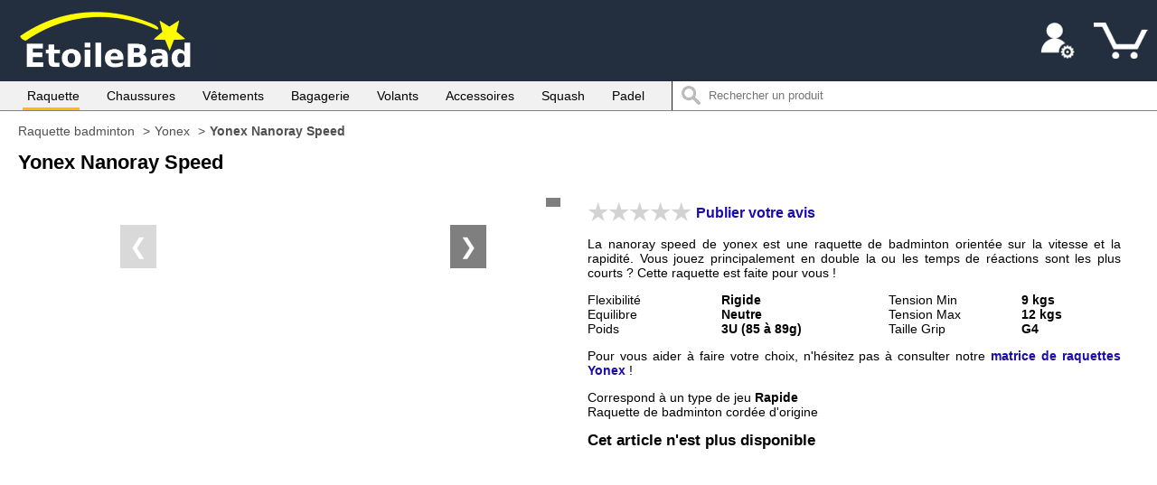

--- FILE ---
content_type: text/html; charset=UTF-8
request_url: https://www.etoilebad.fr/raquette/321-yonex-nanoray-speed
body_size: 47223
content:
<!DOCTYPE html>
<html lang="fr">
    <head>
        <meta charset="utf-8" />
		<style>
	.orangebtn{
		background:#f4f5f7;
		background:linear-gradient(#f6dc9d,#f0c24d);
		-webkit-border-radius:5px;
		box-sizing:border-box;
		width:100%;
		height: 40px;
		line-height: 40px;
		text-align: center;
		color: black;
		font-weight: 400;
		cursor: pointer;
		margin: 0;
		padding: 0;
		font-size:16px;
		border:0;
	}
	.orangebtn:hover{
		background:#e3e6ec;
		background:linear-gradient(#f5d589,#eeba35);
	}	
	
	.grisbtn{
		background:#f4f5f7;
		background:linear-gradient(#f2f2f2,#e0e0e0);
		-webkit-border-radius:5px;
		box-sizing:border-box;
		width:100%;
		height: 40px;
		line-height: 40px;
		text-align: center;
		color: black;
		font-weight: 400;
		cursor: pointer;
		margin: 0;
		padding: 0;
		font-size:16px;
		border:0;
	}
	.grisbtn:hover{
		background:#e3e6ec;
		background:linear-gradient(#e0e0e0,#d3d3d3);
	}
	
	.selectraquette{
		color: black;
		font-size: 14px;
		border-radius :5px;
		border: 0;
	}
			
@media (max-width:949px){#page a,grandgras,gras,grasvert{font-weight:600}#bannierefid,.topnav.responsive{position:relative}#fid,#fid a,#titrefid,ul.topnav li a{color:#fff}#fid a,#page a,.floating-box5 a,ul.menuhaut li a,ul.menuhaut li input,ul.topnav li a{text-decoration:none}.aligncenter,.noticecc,ita{font-style:italic}body{margin:0;font-size:16px;font-family:Arial}h1{font-size:1.25em}grandgras,h2,h3{font-size:1.2em}grasvert{color:green}.logo{width:225px;margin:auto}.topnav,ul.menuhaut{margin:0;overflow:hidden;list-style-type:none}header{background:#232f3e}.cache{display:none}.topnav{padding:0}ul.topnav li{float:left}ul.topnav li a{display:block;text-align:center;padding:14px 10px}ul.topnav li.right{float:right}.topnav a:not(:first-child){display:none}.topnav a.iconmenu{float:right;display:block}.menugauche li,ul.marquetri li,ul.menuhaut li,ul.menutri li{float:none}#fid,.new{position:absolute;right:0}.topnav.responsive .iconmenu{position:absolute;right:0;top:0}.topnav.responsive li{float:none;display:block;text-align:left}#nbpanier,#titrefid,.floating-box5{text-align:center}.menuhaut li:not(:last-child){display:none}.menuhaut.visible li{display:block}ul.menuhaut{padding:0;background-color:#232f3e}ul.menuhaut li a{display:block;color:#fff;padding:14px 16px}ul.menuhaut li input{display:block;padding:10px 10px 10px 40px}ul.menuhaut li a:hover:not(.active){background-color:#111}.searchbar{width:calc(100% - 84px);background-color:#fff;background-image:url(/images/searchicon.png);background-position:10px 8px;background-repeat:no-repeat;padding:0 20px;font-size:.9em;border:0;border-radius:5px;vertical-align:top;margin:10px 17px}#bronze,#gold,#silver,#statut,#supernova{width:93px}#compte,#deco,#iconmenu,#tel{width:40px}#compte,#deco,#iconmenu,#panier,#tel{display:inline-block;height:40px;background-color:#232f3e}#page,#titre{padding-left:10px;padding-right:10px}#panier{width:60px;background-image:url(/images/panier.png)}#statut{display:inline-block;height:40px;background-image:url(/images/statut.png)}#bronze{display:inline-block;height:40px;background-image:url(/images/bronze.png)}#silver{display:inline-block;height:40px;background-image:url(/images/silver.png)}#gold{display:inline-block;height:40px;background-image:url(/images/gold.png)}#supernova{display:inline-block;height:40px;background-image:url(/images/supernova.png)}#nbpanier{display:inline-block;padding-left:10px;width:50px}#compte{background-image:url(/images/myaccount.png)}#tel{background-image:url(/images/tel2.jpg)}#deco{background-image:url(/images/deco.png)}#iconmenu{background-image:url(/images/menu.png)}#bannierefid{background-image:url(/images/stardust1234.png)}#fid{bottom:0;padding:10px 20px;background-color:rgba(255,255,255,.2)}#titrefid{cursor:default;padding:20px 5px 60px}#page{padding-top:10px}#page a,#page a:hover{color:#1a0dab}.thumbnailcont{padding:0;margin:0;display:-webkit-flex;display:flex;-webkit-flex-wrap:wrap;flex-wrap:wrap}.floating-box5{display:inline-block;flex:1;-webkit-flex:1 1 204px;min-width:204px;height:300px;margin:0 7px 40px;border:2px solid #f1f1f1;vertical-align:top;position:relative}.floating-box5.ghost{border:none;background:0 0;margin:0 7px;padding:0;min-height:0;height:0;box-shadow:none;visibility:hidden;position:relative;z-index:-1}.description,.description2{margin-right:20px;margin-left:20px}.floating-box5 a{display:block}.floating-box5 img{width:200px;height:200px}.floating-box5:hover{border:2px solid #595959}.new{top:0;width:35px;height:35px;background-image:url(/images/new.png)}.promo30,.promo302{background:#B30000;color:#fff;position:absolute;right:0;font-weight:400;padding:2px 5px}.promo30{bottom:75px}.promo302{bottom:100px}.ratingthumb{height:20px;font-size:.9em;color:#595959;margin-bottom:2px}.ratingthumb img{vertical-align:-4px}.prixbarre,.prixbarre2{position:absolute;right:0;bottom:6px;color:#595959;font-weight:400;font-size:12px;text-decoration:line-through;padding:2px 5px}.description{margin-bottom:5px;padding-bottom:5px;cursor:default;height:30px}.description2{margin-bottom:2px;height:40px}.lienprod{margin:0;padding:0;color:#1a0dab;font-size:16px}.prix2,.prix3{font-size:1.3em;text-align:center}.prix3{color:#B30000;font-weight:600}.promomd24,.promomd242{position:absolute;right:0;background:#00d405;color:#fff;font-weight:400;padding:2px 5px}.promomd24{bottom:75px}.promomd242{bottom:100px}.prix2{font-weight:600}.commentaireproduit{width:90%;display:flex}.commentaireproduitdroit{width:100%;padding-bottom:15px;color:#000}.footerend,.footerend a{color:#fff;text-decoration:none}.commentaireimage{width:100px}.mobilehidden{display:none}#likebox{text-align:center}.footercont{background-color:#f1f1f1;text-align:center;padding:30px 10px;margin-top:60px;border-top:1px solid gray}.footercol{padding-bottom:10px}.footerend{background:#232f3e;font-size:12px;padding:10px}.aligndroite{display:block}.menutri li:not(:first-child){display:none}.menutri.visible li{display:block}ul.menutri{list-style-type:none;margin-top:0;margin-bottom:15px;padding:0;overflow:hidden;background-color:#f1f1f1}.currentorder.visible,ul.menutri li a:hover{background-color:#e1e1e1}ul.menutri li a{display:block;color:#000;padding:14px 16px;text-decoration:none}.currentorder{color:#ffbe00!important}.menutri li:first-child{text-align:center}.normal{font-size:16px;margin:0;padding:0;display:inline;font-weight:300}#prix2,descprix{font-weight:600;font-size:1.3em}.marquetri li:not(:first-child){display:none}.marquetri li:first-child{text-align:center}.marquetri.visible li{display:block}ul.marquetri{list-style-type:none;margin:0;padding:0;overflow:hidden;background-color:#364759}ul.marquetri li a{display:block;color:#fff;padding:14px 16px;text-decoration:none}ul.marquetri li a:hover{background-color:#465e77}#prix2{text-align:center}.conteneurproduit{margin-top:15px}.dot2{width:20vw;height:20vw;cursor:pointer;margin:0 5px;border:1px solid #e0e0e0}.dot2 img{width:100%;height:100%}.conteneurthumb{display:flex;justify-content:center}.descriptionitem{margin-top:20px}grandgrasjaune,grandgrasvert{font-weight:600;font-size:1.2em}grandgrasvert{color:green}grandgrasjaune{color:orange}.margintop25{margin-top:25px}.margintop120{margin-top:120px}.selectraquette{height:29px;padding-left:8px;width:49%}.btncmd,.btngrisform{border-color:#adb1b8 #a2a6ac #8d9096;border-width:1px;border-style:solid;border-radius:3px;padding:15px;width:100%;font-size:1.3em;text-align:center;cursor:pointer;font-weight:300;color:#000;font-family:arial;-webkit-appearance:none}.conteneurcordage{text-align:center}.btngrisform{background:#f4f5f7;background:linear-gradient(#f6dc9d,#f0c24d);-webkit-border-radius:5px}.btngrisform:hover{background:#e3e6ec;background:linear-gradient(#f5d589,#eeba35)}.btncmd{background:#f4f5f7;background:linear-gradient(#f6dc9d,#f0c24d);-webkit-border-radius:5px}.btncmd:hover{background:#e3e6ec;background:linear-gradient(#f5d589,#eeba35)}.btnajouter{margin-top:40px;margin-bottom:20px}#commentaireclient{border-top:1px solid gray;margin-top:60px;padding-top:40px}.commentaireclient{border-top:1px solid gray;margin-top:60px;padding-top:40px}#divecrire,#divecrire3{text-align:center}#divecrire a{text-decoration:none}.btngris{width:calc(100% - 2px);background:#f4f5f7;border-color:#adb1b8 #a2a6ac #8d9096;border-width:1px;border-style:solid;border-radius:3px;padding:6px 0;cursor:pointer;font-weight:300;color:#000}.btngris:hover{background:#e3e6ec}.commentaire{margin:0;padding:0}.auteurcom{list-style-type:none;background:#f1f1f1;padding:10px;border-top:5px solid #d5d5d5}.commentairenom{font-weight:600;margin-bottom:3px}.btnorangeinscription,.btnvertlogin{color:#fff;font-weight:300;text-align:center;cursor:pointer}.conteneurprofilcommentaire{border-bottom:15px solid #f1f1f1;border-left:1px solid #f1f1f1;border-right:1px solid #f1f1f1;}.btnorangeinscription,.btnvertlogin,.champformlogin{padding:10px;width:100%;box-sizing:border-box}.fieldlogin{border:0}.champformlogin{margin-bottom:25px;font-size:16px}.btnvertlogin{background:#5bb85d;border:none;border-radius:5px;font-size:16px;font-family:arial;-webkit-appearance:none;-webkit-border-radius:5px}.btnorangeinscription{background:#efae4a;border:none;border-radius:5px}#divoublimdp a,.aligncenter{font-weight:400}.aligncenter{text-align:center}.divloginseparateur{margin-left:10px;margin-right:10px;line-height:0;text-align:center;border-top:1px solid gray}.textseparateur{background:#fff;padding:0 10px}.textalignmiddle{margin-top:20px;text-align:center}.field{border:none}.champform,.champform2,.formcp,.formville{padding:10px;font-size:16px;width:100%;box-sizing:border-box}.menugauche.visible li{display:block}.menugauche{list-style-type:none;margin-top:0;margin-bottom:15px;padding:0;overflow:hidden;background-color:#364759}.menugauche li a:hover,.menugauchecurrent{background-color:#465e77}.menugauche li{text-align:center}.menugauche li a{display:block;color:#fff!important;font-weight:300!important;padding:14px 16px;border-bottom:1px solid gray;text-decoration:none}.entetepanier{display:none}.listepanier{padding:0;margin:0}.conteneurarticle{border-top:1px solid #ddd;min-height:150px;position:relative}.conteneurarticle:last-child{border-bottom:1px solid #ddd}.imageproduitpanier{display:block;float:left;height:100px;width:100px;padding-top:5px}ul.menuback li,ul.menucat li{float:none}.prixproduitpanier,.titreproduitpanier{padding-left:110px;padding-top:10px}.prixproduitpanier{padding-bottom:50px}.qteproduitpanier{position:absolute;bottom:10px;left:19px}.contentbot{position:absolute;bottom:10px;left:110px}.contpanier{display:flex;flex-direction:column;padding-top:30px}.radio-toolbar input[type=radio],.remiseproduitpanier{display:none}.sstotalpanier{padding-bottom:25px}.choixlivraison,.totalcmd4{padding:10px 20px;box-sizing:border-box}.livraison{margin-bottom:15px}.choixliv{margin-bottom:10px}.choixlivraison{border:1px solid #ddd;border-bottom:0}.titrelivraison{font-weight:600;margin-bottom:15px}.totalcmd4{background-color:#f3f3f3;border:1px solid #ddd}.btnlien{background:#f4f5f7;color:#000;border-color:#adb1b8 #a2a6ac #8d9096;border-width:1px;border-style:solid;border-radius:3px;height:29px;line-height:26px;padding:0 15px;cursor:pointer;font-weight:300;text-align:center;-webkit-appearance:none;box-sizing:border-box}.selectqte{height:29px;width:59px;padding:0 10px;box-sizing:border-box}.totalcmd{padding:10px;border-top:1px solid gray}vert{color:green}rouge{color:#B30000}.adressemobile,.entetemobile{margin-top:20px;color:gray;width:100%}.gras{font-weight:600}.paddingtopleft20{padding:10px 10px 30px}.adressemobile{border-bottom:1px solid gray}.paddingtop20{padding-top:20px}.dispo{margin-top:25px}.radio-toolbar label{display:inline-block;background-color:#f4f5f7;padding-left:7px;padding-right:7px;height:28px;line-height:28px;text-align:center;margin-right:5px;font-family:Arial;font-size:16px;font-weight:600;cursor:pointer;margin-top:15px;border:1px solid gray}ul.menuback li a,ul.menucat li a{display:block;text-decoration:none}.radio-toolbar input[type=radio]:checked+label,.radio-toolbar input[type=radio]:hover+label{border:1px solid #ffbe00}.menucat li:last-child,ul.menuback li{border-bottom:1px solid gray}.menucat li{border-top:1px solid gray;border-left:1px solid gray;border-right:1px solid gray;font-size:16px}ul.menucat{list-style-type:none;margin:0;padding:0;overflow:hidden}ul.menucat li a{color:#000!important;font-weight:300!important;padding:14px 16px}.divmenucat{margin-top:20px}#tablefid{box-shadow:-15px 0 15px -15px inset,15px 0 15px -15px inset}ul.menuback{list-style-type:none;margin:0;padding:0;overflow:hidden;background-color:#364759}ul.menuback li a{color:#fff;padding:14px 16px}.balance,.flexibilite,.legenderaq{display:flex}ul.menuback li a:hover{background-color:#465e77}.supernova{padding-top:10px}.rouge{color:#B30000}.titrechart1 img{width:100%;height:22px;max-width:400px}.lightgrey{flex:1;height:16px}.blue{background-color:#00f}.red{background-color:red}.raquetteconttitre,.raquetteconttitre2{margin-top:20px;margin-bottom:20px}.titrechart{font-size:12px;box-sizing:border-box;border:1px solid grey;padding:2px;background-color:#f1f1f1;max-width:400px}.titrechart1{max-width:400px;margin-bottom:20px}.titrechart a{color:#000!important}.balance{max-width:400px;margin-top:5px}.balancecontent{font-size:12px;width:50px;text-align:right}.balancetitre,.flexibilitetitre{color:#fff;width:100%;max-width:400px}.balancetitre{background-color:#00f}.flexibilitetitre{background-color:red;margin-bottom:20px}.balancecouleur,.flexibilitecouleur{width:16px;height:16px;margin-right:10px}.flexibilite{max-width:400px;margin-bottom:5px}.compareyonex{margin-top:60px;border-top:1px solid grey;padding-top:40px}.balancecouleur{background-color:#00f}.flexibilitecouleur{background-color:red}.legenderaq2,.menutel{display:none}.titreajoutcom{margin-top:20px}.rating{float:left;border:none;width:192px}.ratingcont{height:80px}.rating:not(:checked)>input{clip:rect(0,0,0,0);height:1px;margin:-1px;overflow:hidden;padding:0;position:absolute;width:1px}.rating:not(:checked)>label{float:right;width:1em;padding:0 .1em;overflow:hidden;white-space:nowrap;cursor:pointer;font-size:200%;height:1em;line-height:1;color:#ddd;text-shadow:1px 1px #bbb,2px 2px #666,.1em .1em .2em rgba(0,0,0,.5)}.champformcom,.textareacom{padding-left:8px;padding-right:8px;box-sizing:border-box;width:100%}.rating:not(:checked)>label:before{content:'★ '}.rating>input:checked~label{color:gold;text-shadow:1px 1px #c60,2px 2px #b57340,.1em .1em .2em rgba(0,0,0,.5)}.rating:not(:checked)>label:hover,.rating:not(:checked)>label:hover~label,.rating>input:checked+label:hover,.rating>input:checked+label:hover~label,.rating>input:checked~label:hover,.rating>input:checked~label:hover~label,.rating>label:hover~input:checked~label{color:gold;text-shadow:1px 1px #daa520,2px 2px #b57340,.1em .1em .2em rgba(0,0,0,.5)}.champformcom{height:29px}.textareacom{padding-top:4px}.btnvert{background:#5bb85d;color:#fff;border:none;border-radius:5px;margin:2px;padding:6px 15px;cursor:pointer;width:100%;box-sizing:border-box}.totalcmd2,.totalcmd3{background-color:#f3f3f3;margin-top:40px;border:1px solid #ddd;padding:10px 20px;box-sizing:border-box}#erreurrating{color:red}.totalcmd2{text-align:center}.padding5{padding:0 5px 5px}.chequecadeauform{padding:5px;border-top:1px solid grey}.chequecadeauform2{padding:15px 20px;box-sizing:border-box;border:1px solid #ddd;border-bottom:none}.commandefraisdeport{padding:5px;border-top:1px solid gray}.floatright{float:right}.supprcc a,ul.leftnavtaille li a{float:left;box-sizing:border-box;text-align:center;text-decoration:none}.padding20{padding:20px 0}.champformcc{padding:6px 10px;width:calc(100% - 135px);min-width:135px;margin-bottom:10px;margin-top:10px;font-size:16px;box-sizing:border-box}.btnnormal{background:#f4f5f7;color:#000;border-color:#adb1b8 #a2a6ac #8d9096;border-width:1px;border-style:solid;border-radius:3px;padding:6px 30px;cursor:pointer;font-weight:300;font-size:16px}ul.leftnav li:first-child,ul.leftnavtaille li a{border:1px solid #ddd}.btnnormal:hover{background:#e3e6ec}.menutel.visible{display:block}.tel{padding:10px;background:#232f3e;color:#fff}.menufiltre,.filtrecat,.menufiltre a{display:block;padding:14px 16px}.menufiltre,.menufiltre a{color:#fff;text-decoration:none;background-color:#364759;text-align:center}.filtrecat{color:#000;font-weight:600}.filtre{display:none;background-color:#f1f1f1;padding-bottom:14px}.filtre.visible{display:block}.banner{display:none}.banner.visible{display:block}ul.leftnav{list-style-type:none;margin:0;padding:0;overflow:hidden}ul.leftnav li{margin:0 16px;background-color:#fff;border-left:1px solid #ddd;border-right:1px solid #ddd;border-bottom:1px solid #ddd}ul.leftnav li a{display:block;color:#000;padding:7px 16px;text-decoration:none}ul.leftnav li a:hover{color:#ffbe00}.leftnavtaille{list-style-type:none;margin:0;padding-left:6px;overflow:hidden}ul.leftnavtaille li a{color:#000;width:50px;height:34px;line-height:33px;margin:10px;background-color:#fff}ul.leftnavtaille li a:hover{color:#ffbe00;border:1px solid #ffbe00}.enteteadresse,.entetepaniermobile{color:gray;margin-top:20px}.enteteadresse{border-bottom:1px solid #ddd}.pagedroite{padding:0 10px}.pagedroite a{text-decoration:none}.noticecc{font-size:.8em;margin-bottom:10px}.supprcc a{color:#000!important;width:30px;height:20px;line-height:19px;border:1px solid gray;margin-right:5px}.divcc{height:20px;margin:0 5px 5px;line-height:20px}.padding10{padding:20px 0}.liencg{font-weight:400!important;color:#00f!important}.divloginseparateur2{line-height:0;text-align:center;border-top:1px solid gray}.alignimg img{vertical-align:text-bottom}.floating-box-conseils,.floating-box6{min-width:204px;text-align:center;vertical-align:top}.marginbot10{margin-bottom:10px}.slideshow-container2{text-align:center}.slideshow-container2 img{max-width:690px;width:100%;aspect-ratio:690/690;}.floating-box6{display:inline-block;flex:1;-webkit-flex:1 1 204px;height:240px;margin:0 7px 40px;position:relative}.floating-box6 a{display:block;text-decoration:none}.modal{position:fixed;z-index:1;padding-top:10%;padding-bottom:10%;left:0;top:0;width:100%;height:100%;overflow:auto;background-color:#000;background-color:rgba(0,0,0,.4)}.modal-content{position:relative;background-color:#fefefe;width:80%;height:80%;overflow:auto;margin:auto;padding:0;border:1px solid #888;box-shadow:0 4px 8px 0 rgba(0,0,0,.2),0 6px 20px 0 rgba(0,0,0,.19);-webkit-animation-name:animatetop;-webkit-animation-duration:.4s;animation-name:animatetop;animation-duration:.4s}@-webkit-keyframes animatetop{from{top:-300px;opacity:0}to{top:0;opacity:1}}@keyframes animatetop{from{top:-300px;opacity:0}to{top:0;opacity:1}}.close{color:#000;float:right;font-size:28px;font-weight:700}.close:focus,.close:hover{color:#000;text-decoration:none;cursor:pointer}.modal-header{padding:15px}.modal-body{padding:0 15px}.floating-box-conseils{display:inline-block;flex:1;-webkit-flex:1 1 204px;min-height:290px;margin:0 7px 40px;position:relative}#thumbnail-conseils img{width:200px;height:267px}.margintop20{margin-top:20px}.footercontend{background:#232f3e;display:flex;flex-direction:column}.footercontend li{list-style-type:none}.footercolend{color:#fff}.footercolend a{color:#fff;text-decoration:none;font-weight:400;}.footercolend li {padding: 8px 0px; font-size:17px;}#pageproduit a{text-decoration:none;color:#1a0dab;font-weight:600}.noresult{padding:0 10px;margin-top:20px;margin-bottom:200px;font-style:italic}.btnfiltre{padding:14px 16px 0 16px;text-align:center}.btnfiltre a{text-decoration:none}.currentvar{border:1px solid #ffbe00!important}.commentairepost{padding:5px 15px;}#conteneuritem2{margin-bottom: 20px;}}
@media (min-width:950px){h1,h2,h3{margin:0;font-weight:600}grandgras,h1,h2,h3,promo,titre{font-weight:600}.rouge,itarouge,promo,rouge{color:#B30000}#menu_haut a,.btnvert2,body{font-family:Arial}#menu_haut li:not(:last-child):hover,.current{box-shadow:0 -3px 0 #ffbe00 inset}#menu_haut li{margin-left: 25px;}.btncmd,.btnvertlogin{-webkit-appearance:none}.btnajouter,.champformcc,.chequecadeauform2,.menuhaut li,.slideshow-container,.titreproduitpanier{box-sizing:border-box}#legende,.aligncenter,.ita,.noticecc,ita,ita2,itarouge{font-style:italic}body{min-width:950px;max-width:1500px;display:block;margin:auto;background:#fff;font-size:14px}h1{font-size:1.2em}h2,h3{font-size:1em}ita{font-size:.9em}titre{font-size:1em}grandgras{font-size:1.2em}grandgrasvert,grasvert,vert{color:green}#page a,#page a:hover{color:#1a0dab}orange{color:#d06600}itarouge{font-size:.9em;margin:auto}grandgrasjaune,grandgrasvert{font-size:1.1em;font-weight:600}grandgrasjaune{color:orange}gras{font-size:1em;font-weight:600}.gras,grasvert{font-weight:600}underline{text-decoration:underline}#menu_haut a,#page a,ul.topnav li a{text-decoration:none;font-weight:400;}.retrait{margin-left:30px}#page_site{background-color:#fff}.tel,header,header2{background:#232f3e}#page a{font-weight:600}.marginauto{margin:auto}#pagination{text-align:right;padding-right:20px;padding-bottom:20px}header{height:90px;display:flex}header2{height:100px;display:flex}.headerdroit{width:100%;position:relative;display:flex;flex-direction:column}.topnav{list-style-type:none;margin:0;padding:0;overflow:hidden}ul.topnav li{float:right;padding:0;margin:0}ul.topnav li a{display:block;color:#fff;text-align:center;padding:25px 10px;height:40px}ul.topnav li.left{float:left}.logo{padding-left:4px;padding-top:10px}.menutel{display:none}.menutel.visible{display:block}.tel{padding:20px 100px;color:#fff}#menu_haut{border-bottom:1px solid gray;height:32px;background:#f1f1f1}#menu_haut ul{margin:0;line-height:32px;list-style-type:none}#menu_haut a{font-size:14px;color:#000;padding-bottom:5px;padding-left:5px;padding-right:5pxfont-size:400;}.current{font-weight:600}#page_principale2{background:#fff}#page_principale{background:#fff;display:flex}.h2wide{font-size:18px}#pageproduit{min-height:600px;padding:30px 30px 30px 180px}#page{padding:30px;min-height:600px}#titre{padding-bottom:30px}#thumbnail img,#thumbnail3 img{width:200px;height:200px;border-radius:10px}#thumbnail2 img{width:200px;height:150px;border-radius:10px}.thumbnailcont{padding:0;margin:0;display:-webkit-flex;display:flex;-webkit-flex-wrap:wrap;flex-wrap:wrap}.floating-box5,.floating-box6{display:inline-block;min-width:204px;margin:0 7px 40px;vertical-align:top;position:relative;text-align:center}.floating-box6{flex:1;-webkit-flex:1 1 204px;height:240px}.floating-box5{flex:1;-webkit-flex:1 1 204px;height:290px;border:2px solid #f1f1f1}.floating-box5.ghost{border:none;background:0 0;margin:0 7px;padding:0;min-height:0;height:0;box-shadow:none;visibility:hidden;position:relative;z-index:-1}#login,.floating-box4:hover,.floating-box5:hover,.floating-box:hover{border:2px solid #797979}.promo30,.promo302{position:absolute;right:0;background:#B30000;color:#fff}.floating-box5 a,.floating-box6 a{display:block;text-decoration:none}.promo30{bottom:75px;font-weight:400;padding:2px 5px}.promo302{bottom:90px;font-weight:400;padding:2px 5px}.prixbarre,.prixbarre2{color:#595959;font-weight:400;font-size:12px;padding:2px 5px;position:absolute;right:0;text-decoration:line-through}.prixbarre{bottom:10px}.prixbarre2{bottom:4px}.new{position:absolute;right:0;top:0;width:35px;height:35px;background-image:url(/images/new.png)}.promomd24,.promomd242{position:absolute;right:0;background:#00d405;color:#fff;font-weight:400;padding:2px 5px}.promomd24{bottom:75px}.promomd242{bottom:90px}.prix3{color:#B30000;font-weight:600;font-size:1.3em;text-align:center}.ratingthumb{height:20px;font-size:.9em;color:#595959;margin-bottom:5px}.price,.pricepromo{font-size:1.2em;font-weight:600}.ratingthumb img{vertical-align:-4px}#alignvert,.labelform,.mySlides img{vertical-align:middle}.price{color:#000}.pricepromo{color:red}.oldprice{color:gray;font-size:.9em;text-decoration:line-through;margin-right:15px}.promo{color:#000;font-size:1em;font-weight:600;float:right;margin-right:5px}.description,.description2{margin-right:20px;margin-left:20px;margin-bottom:5px;height:30px}.description{padding-bottom:5px;cursor:default}.lienprod{margin:0;padding:0;color:#1a0dab;font-size:14px;font-weight:600}ul.pagination{display:inline-block;padding:0;margin:0}ul.pagination li{display:inline}ul.pagination li a{color:#000;float:left;text-decoration:none;border-radius:5px;border:1px solid #ddd;font-size:.9em;width:25px;height:25px;margin:0 2px;text-align:center;line-height:25px}ul.pagination li a.active,ul.pagination li a:hover:not(.active){background-color:#232f3e;color:#fff}#desc,#descraquette{text-align:justify}ul.pagination li a.active{border-radius:5px;cursor:default}#marques,.flexbetween{background:#fff}#pages{text-align:right;padding-right:10px}.flexbetween{display:flex;justify-content:space-between}.desktophidden{display:none}#marques ul,.tri ul{display:flex;list-style-type:none}.tri ul{margin:0;padding:25px 32px 5px}#marques a,.tri a{margin-right:0;margin-left:25px;text-decoration:none}.tri a{color:#666}.tri a:hover{color:#ffbe00}.currentorder{color:#ffbe00!important}#marques ul{margin:0;padding-top:25px;padding-bottom:5px;padding-left:32px}#marques a{color:#666}#marques #current a,#marques a:hover{color:#ffbe00}#titreitem{margin-top:0;font-weight:600;font-size:1.3em}.conteneuritem{padding:0;margin:30px 20px 0;display:-webkit-flex;display:flex;-webkit-flex-wrap:wrap;flex-wrap:wrap}.descriptionitem,.imageitem{flex:1;min-width:400px;display:inline-block}.imageitem{-webkit-flex:1 1 400px}.descriptionitem{-webkit-flex:1 1 400px;margin-left:20px;padding-top:10px;min-height:505px;position:relative}titredesc{font-weight:600;font-size:1.1em}#descraquette{padding-bottom:380px}descprix{font-weight:600;font-size:2em}#prix2,.prix2,prix{font-weight:600;font-size:1.3em;text-align:center}#desc a{text-decoration:none;font-weight:600;color:#000}#prix{position:absolute;bottom:0}prix{color:red}table{border-collapse:collapse;margin-left:0 30px;width:100%;table-layout:fixed}.table,.table2{margin-left:0}td,th{border:1px solid gray}.bgtable{background:#f1f1f1}.tetetable{background:#232f3e;color:#fff}.table td,th{border:none;padding:0}.table2{width:890px}#carte,#facture{margin-left:30px}.table2 td,th{padding:10px;border:none}.ligne:hover{background-color:#f9f9f9;padding:10px}#photo{text-align:center}#login{border-radius:10px;margin-right:100px;margin-left:100px;padding:20px}#facture{border:2px solid #797979;border-radius:10px;margin-right:200px;padding:20px}label{display:inline-block}div.styled{overflow:hidden;padding:0;margin:0;width:200px;border-radius:2px;box-shadow:0 1px 3px rgba(0,0,0,.2);border:1px solid #ccc}#select,#selectclub{margin-top:5px;margin-bottom:5px}#faceb,.fb-page{display:block;margin-left:auto;margin-right:auto}div.styled input,div.styled select,div.styled textarea{width:100%;background-color:transparent;background-image:none;-webkit-appearance:none;border:none;box-shadow:none;padding:.3em .5em}#date2{width:190px;border:none;padding-left:.3em}#selectclub{width:200px;margin-right:20px}.fb-page{width:400px}#detailpresjoueur,#formligne1,#formulaire,#likebox,#presjoueur{display:flex}#detailtextjoueur,#textjoueur{margin-left:50px;margin-top:20px}#textbox{width:380px;height:250px;line-height:200px;text-align:center}#faceb{width:400px}#alignvert{display:inline-block;line-height:1.2;text-align:left}#imgjoueur,#photojoueur{width:200px;height:200px}#detailimgjoueur,#detailphotojoueur{width:400px;height:400px}#detailtextjoueur{width:400px}#mapclub{margin:auto;width:640px}#bannierescherwiller{width:600px;margin:auto}#sallescherwiller{width:700px;margin:auto}#photosallescherwiller{border-radius:10px}#legende{text-align:center}#bannieremundo{width:400px;margin:auto}#sallemundo{width:480px;margin:auto}.img640{width:640px;margin:auto}#divbouchon,#imgbouchon{width:200px;height:150px}#divmundo2017,#imgmundo2017{width:360px;border-radius:10px}#banniereaurora{width:481px;margin:auto}#bannierestardust{width:890px;margin:auto}#bannierestardust img{border-radius:15px}#banniereconstantia{width:321px;margin:auto}#imgbouchon{border-radius:10px}#divbouchon{margin:auto;border-radius:10px}.btnteal,.btnvert2:active{line-height:30px;height:30px}#divmundo2017{margin:auto}#myImg2,#photoequipehilsenheim,#photosallehilsenheim,#photostockage,#photostockage2{border-radius:10px}#stockage{width:185px;margin:auto}#stockage2{width:250px;margin:auto}#bannierehilsenheim{width:300px;margin:auto}#equipehilsenheim,#sallehilsenheim{width:480px;margin:auto}.conteneurmenugauche{margin-top:30px}#resultat{padding-left:15px}#formcordage fieldset{width:100%}#forminscription fieldset{width:600px;display:flex}.btnvert2{background:-webkit-gradient(linear,left top,left bottom,color-stop(.05,#77b55a),color-stop(1,#72b352));background:-moz-linear-gradient(top,#77b55a 5%,#72b352 100%);background:-webkit-linear-gradient(top,#77b55a 5%,#72b352 100%);background:-o-linear-gradient(top,#77b55a 5%,#72b352 100%);background:-ms-linear-gradient(top,#77b55a 5%,#72b352 100%);background:linear-gradient(to bottom,#77b55a 5%,#72b352 100%);background-color:#77b55a;-moz-border-radius:4px;-webkit-border-radius:4px;border-radius:4px;display:inline-block;cursor:pointer;color:#fff;font-size:13px;font-weight:700;padding:6px 12px;text-decoration:none}.btnvert2:hover{background:-webkit-gradient(linear,left top,left bottom,color-stop(.05,#72b352),color-stop(1,#77b55a));background:-moz-linear-gradient(top,#72b352 5%,#77b55a 100%);background:-webkit-linear-gradient(top,#72b352 5%,#77b55a 100%);background:-o-linear-gradient(top,#72b352 5%,#77b55a 100%);background:-ms-linear-gradient(top,#72b352 5%,#77b55a 100%);background:linear-gradient(to bottom,#72b352 5%,#77b55a 100%);background-color:#72b352}.btnvert2:active{position:relative;top:1px;text-align:center}.btnvert{background:#5bb85d;color:#fff;border:none;border-radius:5px;margin:2px;padding:6px 15px;cursor:pointer}.btnorangeinscription,.btnvertlogin{border:none;margin:2px;cursor:pointer;font-weight:300;text-align:center}.btnvertlogin{background:#5bb85d;color:#fff;border-radius:5px;padding:6px 15px;width:300px;font-size:14px;font-family:arial;-webkit-border-radius:5px}.btnorangeinscription,.btnorangelogin{background:#efae4a;color:#fff;padding:6px 15px}.btnorangeinscription{border-radius:5px;width:270px}.btnorangelogin{border:none;border-radius:5px;margin:30px 2px 2px;cursor:pointer;width:300px;border-bottom:1px solid gray}.btngris,.btngris2{background:#f4f5f7;cursor:pointer}.btngris,.btngris2,.btngris:hover,.btngrisform{color:#000;border-color:#adb1b8 #a2a6ac #8d9096;border-width:1px;border-style:solid;border-radius:3px;font-weight:300;padding:6px 15px}.btngris{margin:2px}.btngris2{text-align:center}.btngris2:hover{background:#e3e6ec}.btngrisform{background:#f4f5f7;cursor:pointer;text-align:center;width:100%;font-size:16px;font-family:arial}.btngris:hover,.btngrisform:hover{background:#e3e6ec}.btngris:hover{margin:2px;cursor:pointer}.btnorange,.btnteal{color:#fff;border:none;cursor:pointer}.btnorange{background:#efae4a;border-radius:5px;margin:2px;padding:6px 15px}#btn{width:220px;margin:auto}#btnseul{width:65px;margin:auto}#btnsauvegarder{width:100px;margin:auto}.btnteal,.btntealused{margin:2px;padding-left:15px;padding-right:15px;width:125px}.btnteal{text-align:center;background:teal;border-radius:5px}#btntealused,.btntealused{line-height:30px;text-align:center;height:30px;background:#4e9fa0;color:#fff;border:none}.btntealused{border-radius:5px}#labelconnexion,#labelrecordage{display:block;padding:0;float:left}#resultat2{padding-left:30px}#btntealused{border-radius:5px;margin:2px;padding-left:15px;padding-right:15px;width:100px;cursor:default}#btnteal,#btnvert{line-height:30px;text-align:center;height:30px;color:#fff;border:none;margin:2px;padding-left:15px;padding-right:15px;font-weight:400}#btnteal{background:teal;border-radius:5px;width:100px}#todo,.tetetable2,.tetetable3{background:#f1f1f1}#labelrecordage{width:100px}#labelconnexion{width:200px}.mySlides,.mySlides2{display:none}#todo{padding:10px}.tetetable3{height:30px}#tableautodo table{margin:0}#btnvert{background:#5bb85d;border-radius:5px;width:65px}#btnorange,#btnrouge{line-height:30px;text-align:center;height:30px;color:#fff;border:none}#btnorange{background:#efae4a;border-radius:5px;margin:2px;padding-left:15px;padding-right:15px;width:65px;font-weight:400}#btnrouge{background:#d9534f;border-radius:5px;margin:2px;padding-left:15px;padding-right:15px;width:65px;font-weight:400}#btnorangeused,#btnvertused{border:none;line-height:30px;height:30px;color:#fff;margin:2px;padding-left:15px;padding-right:15px;width:65px;cursor:default;text-align:center;font-weight:400}#btnvertused{background:#5bb85d;border-radius:5px}#btnorangeused{background:#efae4a;border-radius:5px}#btnrougeused{line-height:30px;text-align:center;height:30px;background:#d9534f;color:#fff;border:none;border-radius:5px;margin:2px;padding-left:15px;padding-right:15px;width:65px;font-weight:400;cursor:default}.btnlien,.dot,.dot2,.radio-toolbar label{cursor:pointer}#forminfos form,#forminfos label{width:300px}.slideshow-container2{max-width:1000px;position:relative;margin:auto}.dot,.dot2,.g-recaptcha,.labelform{display:inline-block}.dot2{height:90px;width:90px;margin:0 1px;border:1px solid #e0e0e0}.dot2 img{width:100%;height:100%}.fade2{-webkit-animation-name:fade;-webkit-animation-duration:1.5s;animation-name:fade;animation-duration:1.5s}.slideshow-container{max-width:1500px;position:relative;margin:auto}.dot{height:15px;width:15px;margin:0 2px;background-color:#bbb;border-radius:50%;transition:background-color .6s ease}.field,.fieldlogin{margin-left:auto;margin-right:auto}.dotcont{position:absolute;right:15px;bottom:10px}.active,.dot:hover{background-color:#717171}.fade{-webkit-animation-name:fade;-webkit-animation-duration:1.5s;animation-name:fade;animation-duration:1.5s}@-webkit-keyframes fade{from{opacity:.4}to{opacity:1}}@keyframes fade{from{opacity:.4}to{opacity:1}}.selectraquette{height:29px;padding-left:8px;width:49%}.champform{height:29px;padding-left:8px;width:200px}.champformlogin{height:29px;padding-left:10px;padding-right:10px;width:278px;margin-bottom:10px}.labelform{height:29px;width:200px}.field{width:800px}.fieldlogin{width:300px;border:0}#btnleft200,.labelleft200{margin-left:200px}.captcha{text-align:center}#banniereost{width:200px;margin:auto}#bannierevdr{width:800px;margin:auto}#presostwald{width:229px;margin:auto;text-align:center}#ecoleostwald{width:150px;margin:auto}#para1ost{display:flex}#para50{width:500px}pright{text-align:right;clear:both}#divecrire3,.aligncenter,.divloginseparateur{text-align:center}pright span{float:left}#btnleft200{width:65px}.rating{float:left;border:none}.aligndroite,.prenom,.ville{float:right}.rating:not(:checked)>input{clip:rect(0,0,0,0);height:1px;margin:-1px;overflow:hidden;padding:0;position:absolute;width:1px}.rating:not(:checked)>label{float:right;width:1em;padding:0 .1em;overflow:hidden;white-space:nowrap;cursor:pointer;font-size:300%;height:1em;line-height:1;color:#ddd;text-shadow:1px 1px #bbb,2px 2px #666,.1em .1em .2em rgba(0,0,0,.5)}.champformcom,.textareacom{padding-left:8px;padding-right:8px;width:600px}.rating:not(:checked)>label:before{content:'★ '}.rating>input:checked~label{color:gold;text-shadow:1px 1px #c60,2px 2px #b57340,.1em .1em .2em rgba(0,0,0,.5)}.rating:not(:checked)>label:hover,.rating:not(:checked)>label:hover~label,.rating>input:checked+label:hover,.rating>input:checked+label:hover~label,.rating>input:checked~label:hover,.rating>input:checked~label:hover~label,.rating>label:hover~input:checked~label{color:gold;text-shadow:1px 1px #daa520,2px 2px #b57340,.1em .1em .2em rgba(0,0,0,.5)}.champformcom{height:29px}.textareacom{padding-top:4px}#commentaireclient{border-top:1px solid gray;margin-top:60px;padding-top:40px;width:100%;box-sizing:border-box;}.commentaireclient{border-top:1px solid gray;margin-top:60px;padding-top:40px;width:100%;box-sizing:border-box;}#spanretrait{margin-left:10px}#conteneuritem2{display:flex;list-style-type:none;padding-bottom:20px}#spancommentaire{margin-left:50px;line-height:1}#divecrire{margin-left:50px;margin-top:15px}#divecrire2{margin-left:50px;margin-top:0}.conteneurprofilcommentaire{border-bottom:15px solid #f1f1f1;display:flex}.auteurcom{display:flex;list-style-type:none;background:#f1f1f1;padding:10px;border-top:5px solid #d5d5d5;line-height:20px;height:20px}.commentairenom{width:170px}.commentaireimage{padding-left:5px}.commentairedate{padding-left:10px}.profilgauche{width:170px;min-height:200px;background:#f5f5f5}.commentairedroit{min-height:200px;padding:15px;flex:1;-webkit-flex:1}.commentairepost{min-height:160px}.commentairereput{height:40px;position:relative}.basdroite{position:absolute;right:0;bottom:0}.aligncenter{font-weight:400}.menuhaut{margin:0;padding:0}.menuhaut li{display:block;float:left;margin-left:30px}.menuhaut li:last-child{float:none;overflow:hidden;margin-right:0}.searchbar{width:100%;height:28px;line-height:32px;background-color:#fff;background-image:url(/images/searchicon.png);background-position:10px 5px;background-repeat:no-repeat;padding:2px 20px 2px 40px;font-size:.9em;margin-left:30px;border-radius:0;border-width:0 0 0 1px;vertical-align:top}.formsearch{padding:0;margin:0;border:none;height:32px;vertical-align:top}.enteteadresse,.entetepanier{margin-top:20px}input:focus{outline:0}.divloginseparateur{margin-left:10px;margin-right:10px;line-height:0;border-top:1px solid gray}.textseparateur{background:#fff;padding:0 10px}#divoublimdp a{font-weight:400}.conteneur{display:flex;flex-wrap:wrap;justify-content:space-around}.commentaireproduit{width:400px;display:flex}.commentaireproduitdroit{padding:15px;color:#000}.radio-toolbar input[type=radio]{display:none}.radio-toolbar label{display:inline-block;padding-left:7px;padding-right:7px;height:28px;line-height:28px;text-align:center;margin-right:5px;font-family:Arial;font-size:16px;font-weight:600;margin-bottom:15px;border:1px solid gray}.radio-toolbar input[type=radio]:checked+label,.radio-toolbar input[type=radio]:hover+label{border:1px solid #ffbe00}.conteneurarticle:last-child,.enteteadresse{border-bottom:1px solid #ddd}.entetepanier{display:flex}.entetepaniermobile{display:none}.entete1panier{width:75%;color:gray}.entete1panierreduit{width:466px;color:gray}.entete2panier{width:15%;color:gray}.entete3panier{color:gray;text-align:right;width:10%}.listepanier{padding:0;margin:0}.conteneurarticle{display:flex;border-top:1px solid #ddd}.imageproduitpanier{width:100px;height:100px}.titreproduitpanier{padding-left:10px;padding-top:10px;position:relative;flex:1;-webkit-flex:1}.contentbot,.descbot,.qteproduitcmd{position:absolute}.footercont,.raquettecont{justify-content:space-between}.contentbot{bottom:5px;left:10px}.btnlien{font-size:.8em;border:none;background-color:#fff;color:#00f;text-decoration:none;padding:0}.footerend,.footerend a{color:#fff;text-decoration:none}.qteproduitpanier{width:15%;padding:10px 0 0 10px}.prixproduitpanier{width:10%;text-align:right;padding-top:10px}#nbpanier,.footercol,.textalignmiddle{text-align:center}.grasrouge{font-weight:600}.dispo{margin-top:15px;margin-bottom:15px}.btnajouter{width:100%;margin-top:15px}#bronze,#gold,#silver,#statut,#supernova{width:93px}#compte,#deco,#tel{display:inline-block;width:40px;height:40px;background-color:#232f3e}.descbot{bottom:0}#panier{display:inline-block;width:60px;height:40px;background-image:url(/images/panier.png);background-color:#232f3e}#statut{display:inline-block;height:40px;background-image:url(/images/statut.png)}#bronze{display:inline-block;height:40px;background-image:url(/images/bronze.png)}#silver{display:inline-block;height:40px;background-image:url(/images/silver.png)}#gold{display:inline-block;height:40px;background-image:url(/images/gold.png)}#supernova{display:inline-block;height:40px;background-image:url(/images/supernova.png)}#nbpanier{display:inline-block;padding-left:10px;width:50px;font-size:1.3em}#compte{background-image:url(/images/myaccount.png)}#deco{background-image:url(/images/deco.png)}#tel{background-image:url(/images/tel2.jpg)}.paddingtop20{padding-top:20px}.margintop120{margin-top:120px}.cp,.formelem,.ville{margin-top:25px}.paddingtopleft20{padding-top:20px;padding-left:20px;width:400px}.champform2,.formcp,.formville{height:29px;padding-left:8px}.formcmd{width:450px;margin-left:30px}.nom,.prenom{width:211px;display:inline-block;font-weight:600px;font-size:.8em}.formelem{width:450px;font-weight:600px;font-size:.8em}.champform2{width:439px}.cp{display:inline-block;width:100px;font-weight:600px;font-size:.8em}.formcp{width:89px}.ville{display:inline-block;width:311px;font-weight:600px;font-size:.8em}.formville{width:300px}.footercont,.footerend{font-size:12px;padding:10px}.footercol{width:20%}.footercont{display:flex;background:#f1f1f1;border-top:solid 1px gray}.footerend{background:#232f3e}#tablefid{width:577px;margin:auto}.flocage{display:inline-block;border:1px solid #000;margin-right:20px;padding:5px 20px}.menugauche{list-style-type:none;margin:0;padding:0;width:175px}.menugauche li a{text-decoration:none;display:block;padding:14px 16px;color:#000!important;font-weight:300!important;border-left:5px solid #fff}.menugauche li a:hover{border-left:5px solid #ffbe00}.menugauchecurrent{border-left:5px solid #ffbe00!important;font-weight:600;background-color:#f1f1f1}.btncmd,.btnnormal{font-weight:300;cursor:pointer}.adressemobile,.entetemobile{display:none}.qteproduitcmd{right:130px;top:10px}.supernova{padding-top:10px}.raquettecont{display:flex}.raquetteconttitre{justify-content:space-between;margin-top:20px;margin-bottom:20px}.titrechart1{width:30%}.balance,.flexibilite{width:30%;display:flex}.lightgrey{background-color:#f1f1f1;flex:1;-webkit-flex:1;height:16px}.blue{background-color:#00f}.red{background-color:red}.balancecontent{font-size:14px;width:60px;text-align:right}.btncmd,.divloginseparateur2,.supprcc a,.totalcmd,.totalcmd2,ul.leftnavtaille li a{text-align:center}.titrechart{width:30%}.balancecouleur,.flexibilitecouleur{width:16px;height:16px;margin-right:10px}.compareyonex{margin-top:60px;border-top:1px solid grey;padding-top:40px}.raquetteconttitre2,.raquetteconttitredesktop{margin-top:40px;margin-bottom:20px}.raquetteconttitre{display:none}.raquetteconttitredesktop{display:flex;justify-content:space-between}.balancecouleur{background-color:#00f}.flexibilitecouleur{background-color:red}.legenderaq2{display:flex;width:30%}#erreurrating{font-size:.9em;color:red;margin-left:30px}.conteneurcmd{display:flex;justify-content:space-between}.chequecadeauform{margin-top:20px;padding:5px}.chequecadeauform2{padding:15px 20px;border:1px solid #ddd;border-bottom:none}.champformcc{padding:6px 10px;width:150px;margin-bottom:10px;margin-top:10px;font-size:14px}.btnnormal{background:#f4f5f7;color:#000;border-color:#adb1b8 #a2a6ac #8d9096;border-width:1px;border-style:solid;border-radius:3px;padding:6px 20px;font-size:14px}.btnnormal:hover{background:#e3e6ec}.totalcmd,.totalcmd2,.totalcmd3{background-color:#f3f3f3;width:300px;margin-top:25px;padding:10px 20px;float:right;box-sizing:border-box;border:1px solid #ddd}.floatright{float:right}.btncmd{background:#f4f5f7;background:linear-gradient(#f6dc9d,#f0c24d);border-color:#adb1b8 #a2a6ac #8d9096;border-width:1px;border-style:solid;border-radius:3px;padding:10px 15px;box-sizing:border-box;width:100%;font-size:16px;font-family:arial;color:#000;-webkit-border-radius:5px}.btncmd:hover{background:#e3e6ec;background:linear-gradient(#f5d589,#eeba35)}.totalpanier{margin-top:20px;width:300px}.commandefraisdeport{margin-bottom:20px}.padding5{padding:0 5px 5px}.sstotalpanier{padding-bottom:15px}.pagecont{background-color:#fff;min-height:600px}.menu{display:block;float:left;width:150px;padding:0 10px;margin-top:81px;border-right:1px solid #ddd}.leftnav,.leftnavtaille{list-style-type:none;margin:0;padding-left:10px;padding-bottom:10px;overflow:hidden}ul.leftnavtaille li a{float:left;color:#000;width:35px;height:21px;line-height:19px;border:1px solid gray;text-decoration:none;margin:5px;box-sizing:border-box}ul.leftnavtaille li a:hover{color:#ffbe00;border:1px solid #ffbe00}ul.leftnav li a{text-decoration:none;color:#000}ul.leftnav li a:hover{color:#ffbe00}.menufiltre{display:none}.conteneurpanier,.contpanier{display:flex}.filtrecat{font-weight:600;margin-bottom:5px}.pageproduit{padding:30px}.choixlivraison,.totalcmd4{padding:10px 20px;box-sizing:border-box}.paniergauche{flex:1;-webkit-flex:1;margin-right:50px}.contpanier{flex-direction:column;width:300px}.livraison{margin-bottom:15px}.choixliv{margin-bottom:10px}.choixlivraison{border:1px solid #ddd;border-bottom:0}.titrelivraison{font-weight:600;margin-bottom:15px}.totalcmd4{background-color:#f3f3f3;border:1px solid #ddd}.tablecmd{width:100%}.pagedroite{flex:1;webkit-flex:1;padding:30px}.pagedroite a{text-decoration:none}.noticecc{font-size:.8em;margin-bottom:10px}.supprcc a{float:left;color:#000!important;width:30px;height:20px;line-height:19px;border:1px solid gray;text-decoration:none;margin-right:5px;box-sizing:border-box}.divcc{height:20px;margin:0 5px 5px;line-height:20px}.padding10{padding:20px 0}.liencg{font-weight:400!important;color:#00f!important}.divloginseparateur2{line-height:0;border-top:1px solid gray}.alignimg img{vertical-align:bottom}.marginbot10{margin-bottom:10px}.modal{position:fixed;z-index:1;padding-top:100px;left:0;top:0;width:100%;height:100%;overflow:auto;background-color:#000;background-color:rgba(0,0,0,.4)}.modal-content{position:relative;background-color:#fefefe;width:80%;margin:auto;padding:0;border:1px solid #888;box-shadow:0 4px 8px 0 rgba(0,0,0,.2),0 6px 20px 0 rgba(0,0,0,.19);-webkit-animation-name:animatetop;-webkit-animation-duration:.4s;animation-name:animatetop;animation-duration:.4s}@-webkit-keyframes animatetop{from{top:-300px;opacity:0}to{top:0;opacity:1}}@keyframes animatetop{from{top:-300px;opacity:0}to{top:0;opacity:1}}.close{color:#000;float:right;font-size:28px;font-weight:700}.close:focus,.close:hover{color:#000;text-decoration:none;cursor:pointer}.modal-header{padding:15px}.modal-body{padding:0 15px}.floating-box-conseils{display:inline-block;flex:1;-webkit-flex:1 1 204px;min-width:204px;min-height:290px;margin:0 7px 40px;text-align:center;vertical-align:top;position:relative}#thumbnail-conseils img{width:200px;height:267px}.margintop20{margin-top:20px}.footercontend{background:#232f3e;display:flex}.footercontend li{list-style-type:none}.footercolend{color:#fff}.footercolend li {padding: 8px 0px; font-size:17px;}.footercolend a{color:#fff;text-decoration:none;font-weight:400;}.footercontend a:hover{text-decoration:underline;}#pageproduit a{text-decoration:none;color:#1a0dab;font-weight:600}.banner{display:none}.noresult{margin-top:20px;margin-bottom:200px;font-style:italic}.btnfiltre{margin-bottom:10px}.btnfiltre a{text-decoration:none}.currentvar{border:1px solid #ffbe00!important}}


	.orangebtn{
		background:#f4f5f7;
		background:linear-gradient(#f6dc9d,#f0c24d);
		-webkit-border-radius:5px;
		box-sizing:border-box;
		width:100%;
		height: 40px;
		line-height: 40px;
		text-align: center;
		color: black;
		font-weight: 400;
		cursor: pointer;
		margin: 0;
		padding: 0;
		font-size:16px;
		border:0;
	}
	.orangebtn:hover{
		background:#e3e6ec;
		background:linear-gradient(#f5d589,#eeba35);
	}	
			
	.grisbtn{
		background:#f4f5f7;
		background:linear-gradient(#f2f2f2,#e0e0e0);
		-webkit-border-radius:5px;
		box-sizing:border-box;
		width:100%;
		height: 40px;
		line-height: 40px;
		text-align: center;
		color: black;
		font-weight: 400;
		cursor: pointer;
		margin: 0;
		padding: 0;
		font-size:16px;
		border:0;
	}
	.grisbtn:hover{
		background:#e3e6ec;
		background:linear-gradient(#e0e0e0,#d3d3d3);
	}


</style>		<style> 
	.floatingbox{
        display: inline-block;
        min-width: 204px;
        margin: 0 7px 40px;
        vertical-align: top;
        position: relative;
        text-align: center;
        flex: 1;
        -webkit-flex: 1 1 204px;
        height: 350px;
        border: 2px solid #f1f1f1;
    }
    .floatingbox.ghost {
        border: none;
        background: 0 0;
        margin: 0 7px;
        padding: 0;
        min-height: 0;
        height: 0;
        box-shadow: none;
        visibility: hidden;
        position: relative;
        z-index: -1
    }

    .floatingbox:hover{
        border: 2px solid #797979
    }

    .floatingbox a{
        display: block;
        text-decoration: none
    }	
	
	.imgprod{
		height: 200px;
		width:200px;
		margin:auto;

	}
	.imgprod img{
		height: 200px;
		width:200px;
		border-radius: 10px;
	}	

	.titreprod{
	height:37px;
	font-size: 14px;
	font-weight: 600;
	margin: 5px 0px;
	color: #1a0dab;
	}

	.titreprod:hover{
		text-decoration: underline;
	}	
	.paraprod{
		margin:0;
		color:#565858;
		font-size: 14px;
		height: 50px;
		padding:0 5px;
		font-weight: 400;
	}
	
		.taille2{
			font-size: 14px;
			font-weight: normal;
			color: #565858;
			border:1px solid #ddd;
			margin:0 2px;
			padding : 2px 6px;
			overflow:hidden;
		}

@media (min-width:949px) {
	


}

@media (max-width:949px) {

	.titreprod{
		font-size: 16px;
	}


}

</style>
		<style>	.toolbar input[type=radio]{display:none}
	.toolbar label{display:inline-block;height:28px;line-height:28px;text-align:center;margin:0px 10px;font-family:Arial;font-size:16px;border:1px solid gray; width: 28px; padding:0px; cursor:pointer;}
	.toolbar input[type=radio]:checked+label,.toolbar input[type=radio]:hover+label{border:1px solid #ffbe00}

				a{
					color: #1a0dab;
					text-decoration:none;
					font-weight:600;
				}
				
				.descriptionitem a:hover{
					text-decoration:underline;
				}

				.arianeli a{
					text-decoration:none;
					font-weight:400;
					color: #505050;
				}
				.arianeli a:hover{
					text-decoration: underline;
					text-decoration-thickness:1px;
				}	
				.arianestrong{
					color: #505050;
					font-weight:600;
				}
				.arianespan{
					color: #505050;
				}

				#page{
					padding-top:0px;
				}
				:root {
					--star-size: 25px;
					--star-color: lightgray;
					--star-background: #FAC70C;
				}

				.stars {
					--percent: calc(var(--rating) / 5 * 100%);
					font-size: var(--star-size);
					font-family: Times;
					height: 25px;
					line-height:1;
				}
					.stars::before {
					content: "★★★★★";
					letter-spacing: 1px;
					background: linear-gradient(90deg, var(--star-background) var(--percent), var(--star-color) var(--percent));
					-webkit-background-clip: text;
					-webkit-text-fill-color: transparent;
				}
				.flexcontavis{
					display: flex;
					flex-direction: column;
					margin-top:20px;
				}
				.avis{
					height: 25px;
					font-size: 16px;
					font-weight: 600;
					padding-left: 5px;
					line-height: 1.6;
				}
				.flexavis{
					display:flex;
					flex-wrap: wrap;
					align-items:center;
				}
				.lienetoiles{
					text-decoration: none;
				}
				.lienavis{
					text-decoration: none;
					color: #1a0dab;
					}
				.lienavis:hover{
					text-decoration:underline;
				}			
		
			.conte{
				width:80%;
				max-width:640px;
				margin:auto;
				padding-top:20px;
			}
			.videoWrapper {
				
				position: relative;
				padding-bottom: 56.25%; /* 16:9 */
				padding-top: 25px;
				height: 0;
			}
			.videoWrapper iframe {
				position: absolute;
				top: 0;
				left: 0;
				width: 100%;
				height: 100%;
			}		

		.slideshow-container2 img{
			width:100%;
			height:100%;
			aspect-ratio: 690/690;
			}
			.currentvar{
				border: 2px solid #ffbe00 !important;
			}
			.conte{
				width:80%;
				max-width:640px;
				margin:auto;
				padding-top:20px;
			}
	
			#modal {
				display: none;
				position: fixed;
				z-index: 1;
				left: 0;
				top: 0;
				padding: 5% 0;
				width: 100%;
				height: 100%;
				overflow: auto;
				background-color: rgb(0,0,0);
				background-color: rgba(0,0,0,0.9);
				vertical-align: middle;
			}	
			#modal img{
				margin: auto;
				display: block;
				width: 90%;
				max-width: 1200px;
			}					

			.close {
				position: absolute;
				top: 15px;
				right: 35px;
				color: #f1f1f1;
				font-size: 40px;
				font-weight: bold;
			}
			.close:hover,
			.close:focus {
				color: #bbb;
				text-decoration: none;
				cursor: pointer;
			}	
			.prev {
				top: 50%;
				width: auto;				
				position: absolute;
				padding: 16px;
				margin-top: -50px;
				color: white;
				font-weight: bold;
				color: #f1f1f1;
				font-size: 40px;
				font-weight: bold;
			}
			.next {
				position: absolute;
				right: 0;
				border-radius: 3px 0 0 3px;
				top: 50%;
				width: auto;				
				padding: 16px;
				margin-top: -50px;
				color: white;
				font-weight: bold;
				color: #f1f1f1;
				font-size: 40px;
				font-weight: bold;					
			}				
			.prev:hover, .next:hover,
			.prev:hover, .next:focus {
				color: #bbb;
				text-decoration: none;
				cursor: pointer;
			}			
				.mySlides img {
					vertical-align: middle;
					cursor: pointer;
				}
				.mySlides {
					display: none;
				}	
			
					
			@media (min-width: 950px) {
				
				.slideshow-container2 {
					max-width: 1000px;
					position: relative;
					margin: auto;
				}
				.descriptionitem,
				.imageitem {
					flex:1;
					min-width: 400px;
					display: inline-block;
				}
				
				.dot2{
					cursor: pointer;
					display: inline-block;
					height: 90px;
					width: 90px;
					margin: 0 1px;
					border: 1px solid #e0e0e0;				
				}
				.dot2 img {
					width: 100%;
					height: 100%;
					aspect-ratio: 390/390;
				}
				.fade2 {
					-webkit-animation-name: fade;
					-webkit-animation-duration: 1.5s;
					animation-name: fade;
					animation-duration: 1.5s
				}
				
			}
		
			
			@media only screen and (max-width: 950px){
				.modal-content {
					width: 100%;
				}
				.dot2 {
					width: 20vw;
					height: 20vw;
					cursor: pointer;
					margin: 0 5px;
					box-sizing:border-box;
					border: 1px solid #e0e0e0;
				}
				.dot2 img {
					width: 100%;
					height: 100%;
					aspect-ratio: 390/390;
				}	
	
		
			}


.wrapper {
	max-width: 680px;
	margin: 60px auto;
	padding: 0 20px;
}

.youtube {
	background-color: #000;
	margin-bottom: 30px;
	position: relative;
	padding-top: 56.25%;
	overflow: hidden;
	cursor: pointer;
}
.youtube img {
	width: 100%;
	top: -16.82%;
	left: 0;
	opacity: 0.7;
}
.youtube .play-button {
	width: 90px;
	height: 60px;
	background-color: #333;
	box-shadow: 0 0 30px rgba( 0,0,0,0.6 );
	z-index: 1;
	opacity: 0.8;
	border-radius: 6px;
}
.youtube .play-button:before {
	content: "";
	border-style: solid;
	border-width: 15px 0 15px 26.0px;
	border-color: transparent transparent transparent #fff;
}
.youtube img,
.youtube .play-button {
	cursor: pointer;
}
.youtube img,
.youtube iframe,
.youtube .play-button,
.youtube .play-button:before {
	position: absolute;
}
.youtube .play-button,
.youtube .play-button:before {
	top: 50%;
	left: 50%;
	transform: translate3d( -50%, -50%, 0 );
}
.youtube iframe {
	height: 100%;
	width: 100%;
	top: 0;
	left: 0;
}



				:root {
					--star-size: 25px;
					--star-color: lightgray;
					--star-background: #FAC70C;
				}

				.stars {
					--percent: calc(var(--rating) / 5 * 100%);
					font-size: var(--star-size);
					font-family: Times;
					height: 25px;
					line-height:1;
				}
					.stars::before {
					content: "★★★★★";
					letter-spacing: 1px;
					background: linear-gradient(90deg, var(--star-background) var(--percent), var(--star-color) var(--percent));
					-webkit-background-clip: text;
					-webkit-text-fill-color: transparent;
				}	

				
				
.ariane{
	display:flex;
	flex-wrap:wrap;
	padding: 0;
}
.arianeli{
	text-decoration:none;
	list-style:none;
}

.page{
	margin: 0px 20px;
	margin-bottom:30px;
}
.descriptionitem{
	padding-top:0px;
}
.flexcontavis{
	margin:0px;
}
				
		.banner-container{
		box-sizing:border-box;
		}
		@media (min-width: 950px) {
			.banner-container{
				aspect-ratio : 2000/500;
				width:100%;
				height:auto;
			}
			.banner-container img{
				aspect-ratio : 2000/500;
				width:100%;
				height:auto;
			}

		}
		
		@media (max-width: 949px) {	
			.banner-container{
				aspect-ratio : 1000/400;
				width:100%;
				height:auto;
			}
			.banner-container img{
				aspect-ratio : 1000/400;
				width:100%;
				height:auto;
			}			
		}	


button {
    touch-action: manipulation;
}

.carousel-container {
    display: flex;
    justify-content: center;
    width: 100%;
    margin-bottom: 10px;
}

.carousel {
    width: 100%;
    height: auto;
	aspect-ratio:690/690;
    display: flex;
    justify-content: center;
	cursor:pointer;
}

.carousel img {
    width: 100%;
    height: auto;
	aspect-ratio:690/690;
}

.carousel-image {
    width: 100%;
    height: auto;
    cursor: pointer;
    transition: opacity 0.5s ease-in-out;
}

.controls {
    display: flex;
    align-items: center;
    justify-content: center;
    gap: 10px;
    width: 100%;
}

.thumbnails-wrapper {
    overflow: hidden;
    width: 220px;
}

.thumbnails-wrapper img {
    aspect-ratio:390/390;
    height:100%;
}

.thumbnails {
    display: flex;
    transition: transform 0.4s ease-in-out;
    gap: 5px;
}

.thumbnail {
    width: 60px;
    height: 60px;
    object-fit: cover;
    cursor: pointer;
    opacity: 0.6;
    transition: opacity 0.3s;
    border-radius: 5px;
    flex-shrink: 0;
	box-sizing:border-box;
}

.thumbnail.active {
    opacity: 1;
    border: 2px solid #2162a1;
}

.carousel-btn {
    background-color: rgba(0, 0, 0, 0.5);
    color: white;
    border: none;
    padding: 10px;
    font-size: 24px;
    cursor: pointer;
}

.carousel-btn.disabled {
    opacity: 0.3;
    pointer-events: none;
}

.lightbox {
    display: none;
    position: fixed;
    z-index: 1000;
    left: 0;
    top: 0;
    width: 100%;
    height: 100%;
    background-color: rgba(0, 0, 0, 0.8);
    justify-content: center;
    align-items: center;
}

.lightbox-content {
    max-width: 90%;
    max-height: 90%;
    display: block;
    margin: auto; /* Permet de bien centrer en complément de flexbox */
}

.zoom-message {
    position: absolute;
    bottom: 10px;
    left: 50%;
    transform: translateX(-50%);
    background: rgba(0, 0, 0, 0.7);
    color: white;
    padding: 5px 10px;
    font-size: 14px;
    border-radius: 5px;
    opacity: 0.8;
}

.close {
    position: absolute;
    top: 20px;
    right: 20px;
    width: 40px;
    height: 40px;
    background-color: rgba(100, 100, 100, 0.7); /* Fond gris semi-transparent */
    border-radius: 50%; /* Rend le bouton rond */
    display: flex;
    justify-content: center;
    align-items: center;
    font-size: 30px;
    color: white;
    cursor: pointer;
    transition: background 0.3s;
}

.close:hover {
    background-color: rgba(150, 150, 150, 0.9); /* Légèrement plus clair au survol */
}

.modal-btn {
    background-color: rgba(100, 100, 100, 0.7); /* Fond gris semi-transparent */
    border: none;
    font-size: 30px;
    color: white;
    cursor: pointer;
    width: 40px;
    height: 60px;
    position: absolute;
    top: 50%;
    transform: translateY(-50%); /* Centrage vertical */
    display: flex;
    justify-content: center;
    align-items: center;
    transition: background 0.3s;
}

.close, .modal-btn {
    z-index: 1100; /* plus grand que le z-index de la lightbox (1000) */
}

.modal-btn:hover {
    background-color: rgba(150, 150, 150, 0.9); /* Légèrement plus clair au survol */
}

.image-count {
  margin:0;
  position: absolute;
  bottom: 10px;
  right: 10px;
  font-size: 1rem;
  color: #fff;
  background: rgba(0, 0, 0, 0.5);
  padding: 5px 8px;
}

#prevModalBtn { left: 10px; }
#nextModalBtn { right: 10px; }
			
		</style>

        <title>Yonex Nanoray Speed - Raquette de badminton</title>
				<meta name="description" content="La nanoray speed de yonex est une raquette de badminton orientée sur la vitesse et la rapidité.">
		<meta name="viewport" content="width=device-width, initial-scale=1.0, maximum-scale=5">
		<link rel="icon" href="/favicon.ico" />

			
		<style>		

		</style>	
    </head>
	<body>
		<header>
	<style>
		#panier{background-image: url('[data-uri]');}
		#deco{background-image:  url('[data-uri]');}
		#compte{background-image:  url('[data-uri]');}
		#tel{background-image:  url('[data-uri]');}
	</style>
	<div class="logo">
		<a href="/"><img src="[data-uri]" width="225" height="72" alt="Etoilebad.fr" /> </a> 
	</div>
	<div class="headerdroit">
		<nav>
		
					<ul class="topnav">
						<li class="desktophidden"><div id="iconmenu" onclick="myFunction()" style="background-image: url(/images/menu.png);background-repeat:no-repeat;background-position: center center;padding:10px 14px;cursor:pointer;"></div></li>						
						
						<li class="right"><a href="/panier/panier.php" rel="nofollow" aria-label="Panier"><div id="panier"><div id="nbpanier"></div></div></a></li>
						<li class="right"><a href="/login.php" rel="nofollow" aria-label="Compte"><div id="compte"></div></a></li>
					</ul>


						</nav>
	</div>
</header>
					<div id="menu_haut">
                    <ul class="menuhaut" id="menucache">
						<li class="current"><a href="raquette.php">Raquette</a></li><li><a href="/chaussures.php">Chaussures</a></li><li><a href="/vetements.php">Vêtements</a></li><li><a href="/bagagerie.php">Bagagerie</a></li><li><a href="/volants.php">Volants</a></li><li><a href="/accessoires.php">Accessoires</a></li><li><a href="/squash.php">Squash</a></li><li><a href="/padel.php">Padel</a></li>						
						<li>
						<form class="formsearch" action="/search.php" method="get" enctype="multipart/form-data">
							<input type="text" placeholder="Rechercher un produit" class="searchbar" name="search"/>
						</form>
						</li>
                    </ul>

					
            </div>		
		
				<div class="page">
			<ul class="ariane">
				<li class="arianeli">
					<a href="/raquette.php">Raquette badminton</a>
					<span style="padding: 0px 5px;color: #505050;"> > </span>
				</li>
				<li class="arianeli">
					<a href="/raquette/yonex.php">Yonex</a>
					<span style="padding: 0px 5px;color: #505050;"> > </span>
				</li>	
				<li class="arianeli">
					<strong class="arianestrong">Yonex Nanoray Speed</strong>
				</li>					
			</ul>
		
			<h1 style="font-size:22px;">Yonex Nanoray Speed</h1>
			<p></p>

			<div class="conteneuritem">
	
				<div id="lightbox" class="lightbox">
					<span class="close" aria-label="Fermer la fenêtre modale">&times;</span>
					<button id="prevModalBtn" class="modal-btn" aria-label="Image précédente">❮</button>
					<picture>
						<source id="lightboxImageWebP" type="image/webp">
						<img id="lightboxImage" class="lightbox-content" alt="Image agrandie" loading="lazy">
					</picture>
					<button id="nextModalBtn" class="modal-btn" aria-label="Image suivante">❯</button>
					<p id="zoomMessage" class="zoom-message">Cliquez sur l'image pour zoomer</p>
				</div>	
				
				<div class="conteneur">
					<div class="imageitem">
							<div class="carousel-container" style="position: relative;">
							  <div class="carousel">
								<picture>
								  <source id="mainImageWebP" type="image/webp" srcset="">
								  <img id="mainImage" aspect-ratio="690/690" srcset="" width="100%" height="auto" alt="">
								</picture>
								<p id="imageCount" class="image-count"></p>
							  </div>
							</div>

							<div class="controls">
								<button id="prevBtn" class="carousel-btn disabled">❮</button>
								<div class="thumbnails-wrapper">
									            <div class="thumbnails">
																									</div>
								</div>
								<button id="nextBtn" class="carousel-btn">❯</button>
							</div>
					</div>
					<div class="descriptionitem">
							

						<div class="flexcontavis" style="flex-direction: row; flex-wrap: wrap;">
															<div class="flexavis" style="margin-right: 5px;">
								<a href="/commentaire.php?id=321" class="lienetoiles" rel="nofollow" aria-label="Ecrire un avis client"><div class="stars" style="--rating: 0;"></div></a>
								<a href="/commentaire.php?id=321" class="lienavis" rel="nofollow" aria-label="Ecrire un avis client"><div class="avis">Publier votre avis</div></a>
								</div>
																					</div>	
							
						<div>
							<div style="text-align:justify;">
								<p>
									La nanoray speed de yonex est une raquette de badminton orientée sur la vitesse et la rapidité. Vous jouez principalement en double la ou les temps de réactions sont les plus courts ? Cette raquette est faite pour vous !								</p>
								<div class="cache">
									<table class="table">
										<tr>
											<td width="100px">Flexibilité</td>
											<td width="125px" class="gras">Rigide</td>
											<td width="100px">Tension Min</td>
											<td width="75px" class="gras">9 kgs</td>											
										</tr>
										<tr>
											<td width="100px">Equilibre</td>
											<td width="125px" class="gras">Neutre</td>
											<td width="100px">Tension Max</td>
											<td width="75px" class="gras">12 kgs</td>											
										</tr>	
										<tr>
											<td width="100px">Poids</td>
											<td width="125px" class="gras">3U (85 à 89g)</td>
											<td width="100px">Taille Grip</td>
											<td width="75px" class="gras">G4</td>											
										</tr>
									</table>
								</div>
								<div class="desktophidden">
									<table class="table">
										<tr>
											<td width="125px">Flexibilité</td>
											<td class="gras">Rigide</td>
										</tr>
										<tr>
											<td width="125px">Equilibre</td>
											<td class="gras">Neutre</td>
										</tr>
										<tr>
											<td width="125px">Poids</td>
											<td class="gras">3U (85 à 89g)</td>	
										</tr>
										<tr>
											<td width="125px">Tension Min</td>
											<td class="gras">9 kgs</td>											
										</tr>
										<tr>
											<td width="125px">Tension Max</td>
											<td class="gras">12 kgs</td>											
										</tr>	
										<tr>
											<td width="125px">Taille Grip</td>
											<td class="gras">G4</td>											
										</tr>
									</table>
								</div>
																<p>
									Pour vous aider à faire votre choix, n'hésitez pas à consulter notre <a href="/conseils/matrice-raquettes-yonex.php">matrice de raquettes Yonex</a> !
								</p>
																
								<p>								
								Correspond à un type de jeu <span class="gras">Rapide</span>
								<br>
								Raquette de badminton cordée d'origine								</p>
																							</div>
							<grandgras>Cet article n'est plus disponible</grandgras>						</div>
					</div>
				</div>
			</div>
					
					
					<script>

						( function() {

							var youtube = document.querySelectorAll( ".youtube" );
							
							for (var i = 0; i < youtube.length; i++) {
								
								var source = "https://img.youtube.com/vi/"+ youtube[i].dataset.embed +"/sddefault.jpg";
								var alt = "Image de la vidéo Yonex Nanoray Speed";
								
								var image = new Image();
										image.src = source;
										image.alt = alt;
										image.addEventListener( "load", function() {
											youtube[ i ].appendChild( image );
										}( i ) );
								
										youtube[i].addEventListener( "click", function() {

											var iframe = document.createElement( "iframe" );

													iframe.setAttribute( "frameborder", "0" );
													iframe.setAttribute( "allowfullscreen", "" );
													iframe.setAttribute( "src", "https://www.youtube.com/embed/"+ this.dataset.embed +"?rel=0&showinfo=0&autoplay=1" );

													this.innerHTML = "";
													this.appendChild( iframe );
										} );	
							};
							
						} )();					
					</script>					
					
					
											<div class="commentaireclient">
							<h2>Les raquettes de badminton similaires</h2><br>
												<ul class="thumbnailcont">
												
							<li class="floatingbox">
							
							<a href="/raquette/687-yonex-arcsaber-11-pro">								<div class="imgprod">
									<picture>
										<source type="image/webp" srcset="/raquette/images/yonex-arcsaber-11-pro/yonex-arcsaber-11-pro-vignette-1.webp" />
										<img src="/raquette/images/yonex-arcsaber-11-pro/yonex-arcsaber-11-pro-vignette-1.jpg" alt="Yonex ArcSaber 11 Pro" loading="lazy" >
									</picture>
								</div>
								<div>
									<h2 class="titreprod" style="height:37px;">Yonex ArcSaber 11 Pro</h2>
									<p class="paraprod">La raquette de Christo Popov !</p>
								</div>

							</a>
															<div class="ratingthumb"><img src="/images/10.png" style="width: 94px; height: 20px;" alt="5" />(10)</div>
																<div class="prix2" >190 €</div>
								
							</li>
														
							<li class="floatingbox">
							
							<a href="/raquette/868-victor-drivex-10-metallic">								<div class="imgprod">
									<picture>
										<source type="image/webp" srcset="/raquette/images/victor-drivex-10-metallic/victor-drivex-10-metallic-vignette-0-1.webp" />
										<img src="/raquette/images/victor-drivex-10-metallic/victor-drivex-10-metallic-vignette-0-1.jpg" alt="Victor DriveX 10 Metallic" loading="lazy" >
									</picture>
								</div>
								<div>
									<h2 class="titreprod" style="height:37px;">Victor DriveX 10 Metallic</h2>
									<p class="paraprod">Un smash à 483km/h lors des championnats du monde par Wang Tzu Wei</p>
								</div>

							</a>
															<div class="ratingthumb"><img src="/images/10.png" style="width: 94px; height: 20px;" alt="5" />(1)</div>
																<div class="prix2" >180 €</div>
								
							</li>
														
							<li class="floatingbox">
							
							<a href="/raquette/916-forza-ht-precision-88s-v2">								<div class="imgprod">
									<picture>
										<source type="image/webp" srcset="/raquette/images/forza-ht-precision-88s-v2/forza-ht-precision-88s-v2-vignette-1.webp" />
										<img src="/raquette/images/forza-ht-precision-88s-v2/forza-ht-precision-88s-v2-vignette-1.jpg" alt="Forza HT Precision 88S V2" loading="lazy" >
									</picture>
								</div>
								<div>
									<h2 class="titreprod" style="height:37px;">Forza HT Precision 88S V2</h2>
									<p class="paraprod">Contrôle et stabilité inégalés</p>
								</div>

							</a>
															<div class="ratingthumb"></div>
																<div class="prix2" >160 €</div>
								
							</li>
														
							<li class="floatingbox">
							
							<a href="/raquette/731-victor-ultramate-7">								<div class="imgprod">
									<picture>
										<source type="image/webp" srcset="/raquette/images/victor-ultramate-7/victor-ultramate-7-vignette-1.webp" />
										<img src="/raquette/images/victor-ultramate-7/victor-ultramate-7-vignette-1.jpg" alt="Victor Ultramate 7" loading="lazy" >
									</picture>
								</div>
								<div>
									<h2 class="titreprod" style="height:37px;">Victor Ultramate 7</h2>
									<p class="paraprod">Elle a été conçue pour des joueurs occasionnels</p>
								</div>

							</a>
															<div class="ratingthumb"></div>
																<div class="prix2" >60 €</div>
								
							</li>
														
							<li class="floatingbox">
							
							<a href="/raquette/904-forza-precision-x9">								<div class="imgprod">
									<picture>
										<source type="image/webp" srcset="/raquette/images/forza-precision-x9/forza-precision-x9-vignette-1.webp" />
										<img src="/raquette/images/forza-precision-x9/forza-precision-x9-vignette-1.jpg" alt="Forza Precision X9" loading="lazy" >
									</picture>
								</div>
								<div>
									<h2 class="titreprod" style="height:37px;">Forza Precision X9</h2>
									<p class="paraprod">Conçue pour les joueurs exigeants cherchant précision et puissance sur le court.</p>
								</div>

							</a>
															<div class="ratingthumb"></div>
																<div class="prix2" >120 €</div>
								
							</li>
														
							<li class="floatingbox">
							
							<a href="/raquette/1026-fz-forza-ace-500">								<div class="imgprod">
									<picture>
										<source type="image/webp" srcset="/raquette/images/fz-forza-ace-500/fz-forza-ace-500-petite-1.webp" />
										<img src="/raquette/images/fz-forza-ace-500/fz-forza-ace-500-petite-1.jpg" alt="FZ Forza Ace 500" loading="lazy" >
									</picture>
								</div>
								<div>
									<h2 class="titreprod" style="height:37px;">FZ Forza Ace 500</h2>
									<p class="paraprod">Précision, réactivité et robustesse</p>
								</div>

							</a>
															<div class="ratingthumb"></div>
																<div class="prix2" >80 €</div>
								
							</li>
												<li class="floatingbox ghost">
					</li>
					<li class="floatingbox ghost">
					</li>
					<li class="floatingbox ghost">
					</li>
					<li class="floatingbox ghost">
					</li>
					<li class="floatingbox ghost">
					</li>
					</ul>	
									
						</div>
										
															<div class="commentaireclient" id="avis">
									<h2>Avis sur la Yonex Nanoray Speed</h2>
									<br><br>
									<div id="conteneuritem2">
										<div>
											<div class="stars" style="--rating: 0;font-size: 2em;margin-bottom:5px;"></div>
											<span>Il n'y a pour l'instant aucun avis client.</span>
										</div>
										<div id="divecrire2">
											<p>Partagez votre opinion avec les autres clients et donnez une note au produit :</p>
											<!-- ici --><div id="divecrire3"><a href="/commentaire.php?id=321" rel="nofollow"><!-- ici --><div class="btngris">Ecrire un commentaire client</div></a></div>
										</div>	
									</div>
								</div>
								
								
								<br><br><br>
								
		</div>
		<footer>
	<div class="footercont">
		<div class="footercol">
			<grandgras>Notre magasin</grandgras>
			<br><br>
			Magasin de badminton à Strasbourg.<br>
			Venez pour nous rencontrer<br>
			ou pour refaire le cordage de votre raquette !<br>
			<br><br>
			Etoilebad.fr est la boutique en ligne<br>
			de notre magasin à Strasbourg
		</div>
			
		<div class="footercol">
			<grandgras>Paiements sécurisés</grandgras>
			<br><br>
			<img src="/images/paiement.png" width="75" height="75" alt="logo visa mastercard" loading="lazy"/>
		</div>
		
		<div class="footercol">
			<grandgras>Livraison Colissimo</grandgras>
			<br><br>
			<img src="/images/livraison.png" width="125" height="72" alt="logo colissimo" loading="lazy"/>
			<br>
			Expédition rapide et gratuite à partir de 150€.
		</div>	
		<div class="footercol">
			<grandgras>Livraison MondialRelay</grandgras>
			<br><br>
			<img src="/images/logomr.png" width="125" height="59" alt="logo MondialRelay" loading="lazy"/>
			<br>
			Livraison en point relais offerte à partir de 50€.
		</div>	
		<div class="footercol">
			<grandgras>Avis Google</grandgras>
			<br><br>
			<a href="https://www.google.com/maps/place/?q=place_id:ChIJO66uKKnJlkcRlXIgGiYgTAo" target="_blank"><img src="/images/avis/google-mini.png" width="150" height="51" alt="Google" loading="lazy"/></a><br>
			<span>4.8 / 5</span> ⭐⭐⭐⭐⭐<br>
			<span>Basé sur <a href="https://www.google.com/maps/place/?q=place_id:ChIJO66uKKnJlkcRlXIgGiYgTAo" target="_blank">136 avis</a></span>
		</div>		
		<div class="footercol">
			<grandgras>Page facebook</grandgras>
			<br><br>
			<a href="http://www.facebook.com/etoiledubadminton"><img src="/images/facebook.jpg" width="65" height="65" alt="Facebook" loading="lazy"/></a><br>
		</div>
	</div>
	<div class="footercontend">
		<ul class="footercolend">
			<li style="font-weight:600;">A propos</li>
			<li><a href="/fidelite.php">Programme de fidélité</a></li>
			<li><a href="/livraison.php">Frais de livraison</a></li>
			<li><a href="/qui-sommes-nous.php">Qui sommes-nous ?</a></li>
			<li><a href="/contact.php">Nous contacter</a></li>
			<li><a href="/sitemap.php">Plan du site</a></li>			
			<li><a href="/cgv.php">Conditions générales de vente</a></li>
			<li><a href="/mentions-legales.php">Mentions légales</a></li>
		</ul>		
		<ul class="footercolend">
			<li style="font-weight:600;">Nos principales catégories</li>
			<li><a href="/raquette.php">Raquettes de badminton</a></li>
			<li><a href="/chaussures.php">Chaussures de badminton</a></li>
			<li><a href="/vetements.php">Vêtements - Tenues badminton</a></li>
			<li><a href="/bagagerie.php">Bagagerie</a></li>			
			<li><a href="/volants.php">Volants badminton</a></li>
			<li><a href="/accessoires.php">Accessoires badminton</a></li>
		</ul>			
	</div>	
	<div class="footerend">
		<p>Copyright © 2026 Etoilebad.</p>
	</div>
</footer>	
		<script>
			function checktension()	{												
				var x = document.getElementById("tension").value;
				if (x > 12) 
				{	
				  document.getElementById('hightension').innerHTML = '<rouge>Perte de garantie constructeur si la tension max est dépassée.</rouge>';
				}else
				{
					document.getElementById('hightension').innerHTML = '';
				}
			}
		</script>	
			
				<script>
			function myFunction() {
				var x = document.getElementById("menucache");
				if (x.className === "menuhaut") {
					x.className += " visible";
				} else {
					x.className = "menuhaut";
				}
			}
			function myFunction2() {
				var x = document.getElementById("menutri");
				if (x.className === "menutri") {
					x.className += " visible";
				} else {
					x.className = "menutri";
				}
			}
			function myFunction3() {
				var x = document.getElementById("marquetri");
				if (x.className === "marquetri") {
					x.className += " visible";
				} else {
					x.className = "marquetri";
				}			
			}	
			function myFunction4() {
				var x = document.getElementById("menutelcache");
				if (x.className === "menutel") {
					x.className += " visible";
				} else {
					x.className = "menutel";
				}
			}					
		</script>			<script>
			const images = [];
			const imagesMoyennes = [];
			const imagesGrandes = [];
		</script><script>
document.addEventListener("DOMContentLoaded", () => {

    const mainImage = document.getElementById("mainImage");
    const mainImageWebP = document.getElementById("mainImageWebP");
    const imageCountDisplay = document.getElementById("imageCount");
    const thumbnailsContainer = document.querySelector(".thumbnails");
    const prevBtn = document.getElementById("prevBtn");
    const nextBtn = document.getElementById("nextBtn");
    const lightbox = document.getElementById("lightbox");
    const lightboxImage = document.getElementById("lightboxImage");
    const lightboxImageWebP = document.getElementById("lightboxImageWebP");
    const closeBtn = document.querySelector(".close");
    const prevModalBtn = document.getElementById("prevModalBtn");
    const nextModalBtn = document.getElementById("nextModalBtn");

    let currentIndex = 0;
    let thumbnailIndex = 0;
    let visibleThumbnails = 0;

    const updateMainImage = (index) => {
        mainImage.src = imagesMoyennes[index].jpg;
        mainImageWebP.srcset = imagesMoyennes[index].webp;
        mainImage.alt = imagesMoyennes[index].alt;
        imageCountDisplay.textContent = `${index + 1} / ${images.length}`;

        thumbnails.forEach(thumb => thumb.classList.remove("active"));
        thumbnails[index].classList.add("active");
        currentIndex = index;
        updateButtons();
    };

    const updateLightboxImage = (index) => {
        lightboxImage.src = imagesGrandes[index].jpg;
        lightboxImageWebP.srcset = imagesGrandes[index].webp;
        lightboxImage.alt = imagesGrandes[index].alt;
    };


    const updateButtons = () => {
        prevBtn.classList.toggle("disabled", currentIndex === 0);
        nextBtn.classList.toggle("disabled", currentIndex === images.length - 1);
    };


    const scrollThumbnails = (direction) => {
        const totalThumbnails = images.length;
        if (totalThumbnails <= visibleThumbnails) return;

        if (direction === "left") {
            thumbnailIndex = Math.max(0, thumbnailIndex - 1);
        } else if (direction === "right") {
            thumbnailIndex = Math.min(totalThumbnails - visibleThumbnails, thumbnailIndex + 1);
        }
        thumbnailsContainer.style.transform = `translateX(-${thumbnailIndex * 65}px)`;
        updateButtons();
    };


/*    images.forEach((img, index) => {
        const thumb = document.createElement("img");
        thumb.src = img.jpg;
        thumb.classList.add("thumbnail");
        thumb.dataset.index = index;
        thumbnailsContainer.appendChild(thumb);
    });
*/

    const thumbnails = document.querySelectorAll(".thumbnail");


    thumbnails.forEach(thumb => {
        thumb.addEventListener("click", (event) => {
            event.preventDefault();
            const index = parseInt(thumb.dataset.index, 10);
            updateMainImage(index);
            ensureThumbnailVisible(index);
            updateButtons();
        });
    });

    const ensureThumbnailVisible = (index) => {
        const selectedThumbnail = thumbnails[index];
        const thumbnailsWrapper = document.querySelector(".thumbnails-wrapper");
        const containerRect = thumbnailsWrapper.getBoundingClientRect();
        const thumbRect = selectedThumbnail.getBoundingClientRect();

        if (thumbRect.left < containerRect.left) {
            thumbnailsContainer.style.transform = `translateX(-${index * 65}px)`;
        } else if (thumbRect.right > containerRect.right) {
            thumbnailsContainer.style.transform = `translateX(-${(index - visibleThumbnails + 1) * 65}px)`;
        }
    };

    prevBtn.addEventListener("click", () => {
        if (currentIndex > 0) {
            updateMainImage(--currentIndex);
            ensureThumbnailVisible(currentIndex);
        }
        scrollThumbnails("left");
        updateButtons();
    });

    nextBtn.addEventListener("click", () => {
        if (currentIndex < images.length - 1) {
            updateMainImage(++currentIndex);
            ensureThumbnailVisible(currentIndex);
        }
        scrollThumbnails("right");
        updateButtons();
    });

    let touchStartX = 0;
    const threshold = 50;
    mainImage.addEventListener("touchstart", (e) => {
        touchStartX = e.changedTouches[0].screenX;
    });
    mainImage.addEventListener("touchend", (e) => {
        const touchEndX = e.changedTouches[0].screenX;
        const diffX = touchEndX - touchStartX;
        if (Math.abs(diffX) > threshold) {
            if (diffX < 0 && currentIndex < images.length - 1) {
                updateMainImage(++currentIndex);
                scrollThumbnails("right");
            } else if (diffX > 0 && currentIndex > 0) {
                updateMainImage(--currentIndex);
                scrollThumbnails("left");
            }
        }
    });

    mainImage.addEventListener("click", () => {
        updateLightboxImage(currentIndex);
        lightbox.style.display = "flex";
    });

closeBtn.addEventListener("click", () => {
    lightboxImage.style.transform = "scale(1)";
    isZoomed = false;
    lightbox.style.display = "none";
});
lightbox.addEventListener("click", (e) => {
    if (e.target === lightbox) {
        lightboxImage.style.transform = "scale(1)";
        isZoomed = false;
        lightbox.style.display = "none";
    }
});

prevModalBtn.addEventListener("click", () => {
    if (currentIndex > 0) {

        lightboxImage.style.transform = "scale(1)";
        isZoomed = false;
        updateMainImage(--currentIndex);
        updateLightboxImage(currentIndex);
    }
});

nextModalBtn.addEventListener("click", () => {
    if (currentIndex < images.length - 1) {

        lightboxImage.style.transform = "scale(1)";
        isZoomed = false;
        updateMainImage(++currentIndex);
        updateLightboxImage(currentIndex);
    }
});

    const updateVisibleThumbnails = () => {
        const controlsWidth = document.querySelector(".controls").offsetWidth;
        visibleThumbnails = controlsWidth < 400 ? 3
            : controlsWidth < 500 ? 4
            : controlsWidth < 600 ? 5
            : 6;
        const thumbnailsWrapper = document.querySelector(".thumbnails-wrapper");
        thumbnailsWrapper.style.width = `${visibleThumbnails * 65}px`;
    };

let isZoomed = false;
lightboxImage.addEventListener("click", (event) => {

    if (!isZoomed) {
        const rect = lightboxImage.getBoundingClientRect();
        const offsetX = event.clientX - rect.left;
        const offsetY = event.clientY - rect.top;
        const percentX = (offsetX / rect.width) * 100;
        const percentY = (offsetY / rect.height) * 100;
        lightboxImage.style.transformOrigin = `${percentX}% ${percentY}%`;
        lightboxImage.style.transform = "scale(2)";
        isZoomed = true;
    } else {
        lightboxImage.style.transform = "scale(1)";
        isZoomed = false;
    }
});


    window.addEventListener("load", updateVisibleThumbnails);
    window.addEventListener("resize", updateVisibleThumbnails);

    // Initialisation
    updateMainImage(0);
    setTimeout(updateButtons, 10);
});
</script>

<script type="application/ld+json">
	{
		"@context": "https://schema.org/",
		"@type": "MerchantReturnPolicy",
		"@id": "#return_policy",
		"applicableCountry": ["FR", "BE"],
		"returnPolicyCategory": "https://schema.org/MerchantReturnFiniteReturnWindow",
		"merchantReturnDays": 14,
		"returnFees": "https://schema.org/FreeReturn",
		"returnMethod": "https://schema.org/ReturnAtKiosk",
		"refundType": "FullRefund"
	}
</script>

<script type="application/ld+json">
	{
		"@context": "https://schema.org/",
		"@type": "OfferShippingDetails",
		"@id": "#shipping_policy",
		"shippingDestination": {
			"@type": "DefinedRegion",
			"addressCountry": ["FR", "BE"]
		},
		"shippingRate": {
			"@type": "MonetaryAmount",
			"value": 0,
			"currency": "EUR"
		},
		"deliveryTime": {
			"@type": "ShippingDeliveryTime",
			"handlingTime": {
				"@type": "QuantitativeValue",
				"minValue": 0,
				"maxValue": 3,
				"unitCode": "DAY"
			},
			"transitTime": {
				"@type": "QuantitativeValue",
				"minValue": 1,
				"maxValue": 3,
				"unitCode": "DAY"
			}
		}
	}
</script>			
 <script type="application/ld+json">
    {
	"@context": "http://schema.org/",
	"@type": "Product",
	"name": "Yonex Nanoray Speed",
    "image": [],	
	
	"description": "La nanoray speed de yonex est une raquette de badminton orientée sur la vitesse et la rapidité.",
	"sku": "",
	"gtin": "",
	"mpn": "",
	"category": "Raquette",
	"brand": {
	"@type": "Brand",
	"name": "Yonex"
	},

	"offers": {
		"@type": "Offer",
		"url": "https://www.etoilebad.fr/raquette/321-yonex-nanoray-speed",
		"priceCurrency": "EUR",
		"price": "79.90",
		"itemCondition": "http://schema.org/NewCondition",
		"availability": "http://schema.org/OutOfStock",
		"seller": {
		  "@type": "Organization",
		  "name": "EtoileBad.fr",
		  "url": "https://www.etoilebad.fr"
		},
		"hasMerchantReturnPolicy": {
			"@id": "#return_policy"
		},
		"shippingDetails": {
			"@id": "#shipping_policy"
		}	
	}
}				
</script>	

		<script async src="https://www.googletagmanager.com/gtag/js?id=G-GSPE0E8ZVR"></script>
<script>
  window.dataLayer = window.dataLayer || [];
  function gtag(){dataLayer.push(arguments);}
  gtag('js', new Date());

  gtag('config', 'G-GSPE0E8ZVR');
</script>
    
	</body>
</html>

